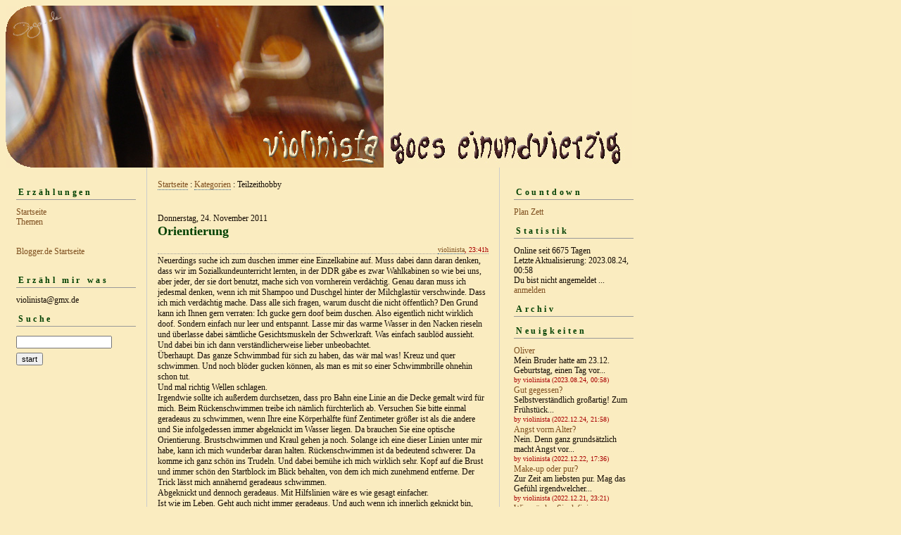

--- FILE ---
content_type: text/html; charset=ISO-8859-1
request_url: https://einundvierzig.blogger.de/topics/Teilzeithobby/
body_size: 7564
content:
<?xml version="1.0"?>
<!DOCTYPE html PUBLIC "-//W3C//DTD XHTML 1.0 Transitional//EN"
   "http://www.w3.org/TR/xhtml1/DTD/xhtml1-transitional.dtd"> 

<html xmlns="http://www.w3.org/1999/xhtml" xml:lang="en" >
<head>
<title>einundvierzig: Teilzeithobby</title>
<meta http-equiv="Content-Type" content="text/html" />
<meta name="MSSmartTagsPreventParsing" content="TRUE" />
<link rel="alternate" type="application/rss+xml" title="RSS Feed" href="https://einundvierzig.blogger.de/rss" />
<link rel="alternate" type="text/xml" title="XML" href="https://einundvierzig.blogger.de/rss10" />

<script type="text/javascript" src="https://einundvierzig.blogger.de/main.js"></script>
<link rel="stylesheet" type="text/css" title="CSS Stylesheet" href="https://einundvierzig.blogger.de/main.css" />
</head>

<body>
<div id="container">
<img width="890" border="0" alt="" title="" src="https://cdn.blogger.de/static/antville/einundvierzig/layouts/einundvierzig/violinistabanner3.1.jpg" height="230" />
<div id="violinistabanner3.1">
<link rel="Shortcut Icon" type="image/x-icon" href="https://einundvierzig.blogger.de/static/antville/einundvierzig/layouts/einundvierzig/viofavicon.ico" />
</div>

<div id="left">
<div class="sidebar">
<h2>Erzählungen</h2>
<a href="https://einundvierzig.blogger.de/">Startseite</a><br />
<a href="https://einundvierzig.blogger.de/topics">Themen</a><br />                               
<br /> 
<br />                                               
<a href="https://www.blogger.de/">Blogger.de Startseite</a><br /><br />
<script src="http://www.clocklink.com/embed.js"></script><script type="text/javascript" language="JavaScript">obj=new Object;obj.clockfile="0023-orange.swf";obj.TimeZone="CET";obj.width=130;obj.height=130;obj.wmode="transparent";showClock(obj);</script>

<h2>Erzähl mir was</h2>
violinista@gmx.de

<h2>Suche</h2>                                                                    
<form method="get" action="https://einundvierzig.blogger.de/search"><input name="q" type="text" size="20" class="searchbox" value="" />&nbsp;<input name="submit" type="submit" value="start" class="searchbox" /></form>
                                                        
</div>
</div> 

<div id="center">
<div class="content">

<div class="pagelink"><a href="https://einundvierzig.blogger.de/">Startseite</a> : <a href="https://einundvierzig.blogger.de/topics/">Kategorien</a> : Teilzeithobby<br /><br />

</div>
<div class="dayHeader">Donnerstag, 24. November 2011</div>
<div class="storyTitle">Orientierung</div>
<div class="storyDate"><a href="https://einundvierzig.blogger.de">violinista</a>, 23:41h</div>

<div>Neuerdings suche ich zum duschen immer eine Einzelkabine auf. Muss dabei dann daran denken, dass wir im Sozialkundeunterricht lernten, in der DDR g&auml;be es zwar Wahlkabinen so wie bei uns, aber jeder, der sie dort benutzt, mache sich von vornherein verd&auml;chtig. Genau daran muss ich jedesmal denken, wenn ich mit Shampoo und Duschgel hinter der Milchglast&uuml;r verschwinde. Dass ich mich verd&auml;chtig mache. Dass alle sich fragen, warum duscht die nicht &ouml;ffentlich? Den Grund kann ich Ihnen gern verraten: Ich gucke gern doof beim duschen. Also eigentlich nicht wirklich doof. Sondern einfach nur leer und entspannt. Lasse mir das warme Wasser in den Nacken rieseln und &uuml;berlasse dabei s&auml;mtliche Gesichtsmuskeln der Schwerkraft. Was einfach saubl&ouml;d aussieht. Und dabei bin ich dann verst&auml;ndlicherweise lieber unbeobachtet.<br />
&Uuml;berhaupt. Das ganze Schwimmbad f&uuml;r sich zu haben, das w&auml;r mal was! Kreuz und quer schwimmen. Und noch bl&ouml;der gucken k&ouml;nnen, als man es mit so einer Schwimmbrille ohnehin schon tut.<br />
Und mal richtig Wellen schlagen.<br />
Irgendwie sollte ich au&szlig;erdem durchsetzen, dass pro Bahn eine Linie an die Decke gemalt wird f&uuml;r mich. Beim R&uuml;ckenschwimmen treibe ich n&auml;mlich f&uuml;rchterlich ab. Versuchen Sie bitte einmal geradeaus zu schwimmen, wenn Ihre eine K&ouml;rperh&auml;lfte f&uuml;nf Zentimeter gr&ouml;&szlig;er ist als die andere und Sie infolgedessen immer abgeknickt im Wasser liegen. Da brauchen Sie eine optische Orientierung. Brustschwimmen und Kraul gehen ja noch. Solange ich eine dieser Linien unter mir habe, kann ich mich wunderbar daran halten. R&uuml;ckenschwimmen ist da bedeutend schwerer. Da komme ich ganz sch&ouml;n ins Trudeln. Und dabei bem&uuml;he ich mich wirklich sehr. Kopf auf die Brust und immer sch&ouml;n den Startblock im Blick behalten, von dem ich mich zunehmend entferne. Der Trick l&auml;sst mich ann&auml;hernd geradeaus schwimmen.<br />
Abgeknickt und dennoch geradeaus. Mit Hilfslinien w&auml;re es wie gesagt einfacher. <br />
Ist wie im Leben. Geht auch nicht immer geradeaus. Und auch wenn ich innerlich geknickt bin, geht es doch immer irgendwie weiter. Nahezu geradeaus. Mit ein paar Hilfslinien am Firmament.</div>

<p class="small">

...&nbsp;<a prefix="...&nbsp;" href="https://einundvierzig.blogger.de/stories/1944222/">link</a>
(<a suffix=")" prefix="(" href="https://einundvierzig.blogger.de/stories/1944222/#comments">3 Kommentare</a>)
&nbsp;&nbsp;...&nbsp;<a href="https://einundvierzig.blogger.de/stories/1944222/comment">comment</a>

</p>
<br />
<br />
<br />
<br /><div class="dayHeader">Dienstag, 8. November 2011</div>
<div class="storyTitle">1000 Meter nicht erreichbar</div>
<div class="storyDate"><a href="https://einundvierzig.blogger.de">violinista</a>, 22:14h</div>

<div>Das Sch&ouml;ne am Bahnen schwimmen ist ja im Grunde genommen die Nichterreichbarkeit. Handy aus und weggeschlossen. Fr&uuml;her war das ja normal. Dass man einfach mal warten musste, bis man jemanden wieder spricht. Gab ja noch nicht mal Anrufbeantworter. Und zwischenzeitlich hat man die Dinge eben mit sich selber ausgemacht und noch ein, zwei Mal &uuml;berdacht.<br />
Heute geht das nur im Schwimmbad.<br />
Pause machen.<br />
Bahnen schwimmen.<br />
Eins. Zwei. Drei. Bis Vierzig.<br />
Einatmen. Ausatmen. Immer sch&ouml;n auf die Schwimmz&uuml;ge verteilt.<br />
R&uuml;cken. Brust. Kraul.<br />
Bis vierzig.<br />
Und mit nassen Haaren in den Unterricht.</div>

<p class="small">

...&nbsp;<a prefix="...&nbsp;" href="https://einundvierzig.blogger.de/stories/1930889/">link</a>
(<a suffix=")" prefix="(" href="https://einundvierzig.blogger.de/stories/1930889/#comments">8 Kommentare</a>)
&nbsp;&nbsp;...&nbsp;<a href="https://einundvierzig.blogger.de/stories/1930889/comment">comment</a>

</p>
<br />
<br />
<br />
<br /><div class="dayHeader">Sonntag, 9. Januar 2011</div>
<div class="storyTitle">10-Jahres-Plan</div>
<div class="storyDate"><a href="https://einundvierzig.blogger.de">violinista</a>, 17:36h</div>

<div>Wenn ich dann also alle diese Kaffeetrinken hinter mich gebracht habe, mag ich unbedingt mal wieder Skifahren gehen. Klar, das k&ouml;nnte ich auch ganz unabh&auml;ngig davon tun, aber wenn man sich ein Paar Ski leiht, dann muss man sein Gewicht angeben, und das w&auml;re mir momentan doch eher unangenehm. <br />
Also, erst mal diese Kaffeetrinkensache. So etwa dreimal.<br />
Dann Skifahren.<br />
Und dann - tatatataaahh! - dann m&ouml;chte ich unbedingt mal sowas machen:<br />
<br />
<object width="480" height="385"><param name="movie" value="http://www.youtube.com/v/pL8vB0ouKAw?fs=1&amp;hl=de_DE"></param><param name="allowFullScreen" value="true"></param><param name="allowscriptaccess" value="always"></param><embed src="http://www.youtube.com/v/pL8vB0ouKAw?fs=1&amp;hl=de_DE" type="application/x-shockwave-flash" allowscriptaccess="always" allowfullscreen="true" width="480" height="385"></embed></object><br />
<br />
Ach ja, sollte meine Strategie nicht aufgehen:<br />
Man darf bis zu 140kg wiegen bei solch einem Kurs.</div>

<p class="small">

...&nbsp;<a prefix="...&nbsp;" href="https://einundvierzig.blogger.de/stories/1756064/">link</a>
(<a suffix=")" prefix="(" href="https://einundvierzig.blogger.de/stories/1756064/#comments">9 Kommentare</a>)
&nbsp;&nbsp;...&nbsp;<a href="https://einundvierzig.blogger.de/stories/1756064/comment">comment</a>

</p>
<br />
<br />
<br />
<br /><div class="dayHeader">Mittwoch, 28. Oktober 2009</div>
<div class="storyTitle">Doofe Dinge im Hallenbad</div>
<div class="storyDate"><a href="https://einundvierzig.blogger.de">violinista</a>, 21:57h</div>

<div>- Immer diesen doofen Knopf beim f&ouml;hnen festhalten zu m&uuml;ssen.<br />
<br />
- Die viel zu kleinen Wertsachenschlie&szlig;f&auml;cher f&uuml;r die ganze Handtasche.<br />
<br />
- Weit und breit nur 25m Bahnen.<br />
<br />
- Immer noch keine Z&auml;hlautomatik am Beckenrand.<br />
<br />
- Whirlpoolblubbern nur alle 15 Minuten.<br />
<br />
- Von der Chlorbrille verursachte Augenringe.<br />
<br />
- Keine "Achtung, noch 3m bis Beckenrand" Aufschrift oben an der Decke.</div>

<p class="small">

...&nbsp;<a prefix="...&nbsp;" href="https://einundvierzig.blogger.de/stories/1517173/">link</a>
(<a suffix=")" prefix="(" href="https://einundvierzig.blogger.de/stories/1517173/#comments">2 Kommentare</a>)
&nbsp;&nbsp;...&nbsp;<a href="https://einundvierzig.blogger.de/stories/1517173/comment">comment</a>

</p>
<br />
<br />
<br />
<br /><div class="dayHeader">Donnerstag, 12. Februar 2009</div>
<div class="storyTitle">Der Schwimmbadreigen</div>
<div class="storyDate"><a href="https://einundvierzig.blogger.de">violinista</a>, 10:41h</div>

<div>violinista: nochmal zur&uuml;ck zur zeitschleife<br />
violinista: anfangs fiel mir das noch nicht so richtig auf<br />
violinista: erst so nach und nach<br />
violinista: als immer mehr bekannte gesichter auftauchten<br />
violinista: ich mach ja sonst eigentlich nie so regelm&auml;&szlig;ige dinge<br />
violinista: meine tage verlaufen ja immer anders<br />
violinista: je nachdem ob probe ist oder die kinder krank und so<br />
violinista: du beispielsweise triffst ja doch immer wieder die gleichen leute, weil dein weg zur arbeit immer &auml;hnlich abl&auml;uft<br />
violinista: ne zeitlang war ich mit ner freundin immer mittwochs w&auml;hrend f&uuml;nftkl&auml;sslers karate in dem eiscafe, aber nach ner weile hatte sie da gesangsstunde und dann war das auch vorbei<br />
violinista: na, und heute morgen, da war ich doch schwimmen<br />
novemberregen: ah, genau!<br />
violinista: und ich hab mir die anfangszeit gemerkt, als ich loslegte mit den 1000 m<br />
violinista: und sp&auml;ter fiel mir dann auch auf, dass das exakt die gleiche zeit war wie letzten mittwoch<br />
novemberregen: ja<br />
violinista: und es scheint eine menge routinemenschen zu geben in dem schwimmbad<br />
violinista: hatte lauter deja vus<br />
novemberregen: moment, rechner crasht wieder<br />
novemberregen: stopp!!<br />
novemberregen: bin in 2min zur&uuml;ck<br />
Yahoo! Messenger: novemberregen has signed out<br />
Yahoo! Messenger: novemberregen has signed back in<br />
novemberregen: so<br />
violinista: also weiter : die hochschwangere frau aus der<br />
novemberregen: ja<br />
violinista: dusche beispielsweise. deren duschgel letzte woche so lecker roch, dass ich es mir zwischenzeitlich auch zugelegt habe<br />
novemberregen: hihi<br />
violinista: und dann die frau um die 60, die mich letzte woche wegen meinem badeanzug angequatscht hat, weil er ihr so gut gefile<br />
violinista: gefiel<br />
novemberregen: aha?<br />
novemberregen: was ist das denn f&uuml;r einer?<br />
violinista: die hatte heute einen andern badeanzug an als letzte woche. aber nicht meinen.<br />
novemberregen: du hattest nicht deinen an?<br />
novemberregen: wessen dann?<br />
novemberregen: achso - sie!<br />
novemberregen: alles klar<br />
violinista: w&auml;r ja noch besser gewesen, wenn sie sich in der zwischenzeit den gleichen badeanzug gekauft h&auml;tte.<br />
violinista: so wie ich das duschgel<br />
novemberregen: hihi, ja<br />
violinista: das k&ouml;nnte man ja so bloggen<br />
violinista: als ob sie den gleichen badeanzug gehabt h&auml;tte<br />
novemberregen: stimmt<br />
violinista: k&ouml;nnt man einen schwimmbadreigen draus machen<br />
novemberregen: das ist eine sch&ouml;ne Headline<br />
violinista: sehr absurd fand ich die situation, wie ich mir zum schluss die haare gef&ouml;hnt habe und die gleiche behindertengruppe wie letzte woche an mir vor&uuml;berzog<br />
violinista: das war auch letzte woche genau w&auml;hrend dem f&ouml;hnen<br />
violinista: f&ouml;nen?<br />
novemberregen: beides geht<br />
violinista: hihi<br />
novemberregen: die meisten Leute haben halt feste Zeiten<br />
violinista: ja, und gut, dass ich das mit den tausend bahnen so fest im griff habe<br />
novemberregen: ja!<br />
violinista: sonst w&auml;r sich das zeitlich nicht ausgegangen<br />
novemberregen: nicht, dass du schneller wirst!<br />
violinista: hihi, das dacht ich auch grad<br />
novemberregen: dann musst du mit Schwimmbrille richten herumtr&ouml;deln oder so<br />
violinista: aber dann muss ich halt in zukunft l&auml;nger im whirlpool sitzen<br />
violinista: das mach ich n&auml;mlich immer nach den 1000 m<br />
novemberregen: ja<br />
novemberregen: genau<br />
violinista: hat mir letzte woche die badeanzugfrau aber gepredigt, dass das nicht gut sei.<br />
violinista: wegen all der keime da drin.<br />
novemberregen: das stimmt - aber andererseits, naja<br />
novemberregen: wo sind keine keime<br />
violinista: und dass sie ja lieber immer zu den massage- und sprudeld&uuml;sen geht<br />
novemberregen: ah<br />
novemberregen: das ist nat&uuml;rlich auch sch&ouml;n!<br />
violinista: und dass sie, haha, dann immer zu ihren freundinnen, haha, sagt, haha, ich geh jetzt wieder ne scheidensp&uuml;lung machen, haha<br />
violinista: und dass ihre freundinnen dann immer komisch gucken<br />
novemberregen: ah?<br />
novemberregen: (ich gucke jetzt auch komisch)<br />
violinista: ich fand das etwas befremdlich, dass sie direkt so intim mit mir wurde, nur weil ihr mein badeanzug gefiel<br />
novemberregen: ja<br />
novemberregen: dann andererseits sind Badeanzugkomplimente ja auch schon intim<br />
novemberregen: du k&ouml;nntest bloggen "wie mir im Schwimmbad eine 60-j&auml;hrige zu Nahe trat"<br />
violinista: der badeanzug ist &uuml;brigens ziemlich unspektakul&auml;r<br />
violinista: einfach nur schwarz<br />
violinista: hat halt so die richtigen schwimmertr&auml;ger, und das fand sie toll, weil das w&uuml;rd ja nicht so rutschen wie bei ihr, und dabei zog sie sich dann den einen tr&auml;ger fast runter bis zum knie, um zu demonstrieren, wie das bei ihr rutscht<br />
novemberregen: uh<br />
novemberregen: und die ist immer um die Zeit da&szlig;<br />
novemberregen: da?<br />
novemberregen: herrje...<br />
violinista: letzte woche war die mit ner gruppe von frauen da<br />
violinista: wobei...<br />
novemberregen: wer wei&szlig;!<br />
novemberregen: vielleicht hat sie die auch nur vollgelabert!<br />
violinista: zumindest hatte ich den eindruck, dass die zusammen da waren<br />
novemberregen: jaja, und heute war sie mit Dir da<br />
violinista: eben, vielleicht ist sie mit jedem gleich so gut befreundet<br />
violinista: nein, heut hat sie mich nicht gesehn<br />
novemberregen: achso<br />
violinista: bzw. ich hab sie erst gesehn, als ich ausm whirlpool raus bin, da machte sie sich auf den weg zu den massaged&uuml;sen<br />
violinista: wahrscheinlich hat sie bei der tr&auml;gerstelle diesmal getr&ouml;delt oder so<br />
violinista: und bevor wir aufeinandertrafen, bog ich schnell rechts ab in die dusche<br />
novemberregen: hehehe<br />
violinista: aber das letzte mal war die schon mit den andern frauen da, da bin ich mir sicher<br />
violinista: weil die kamen zusammen mit mir an alle und hatten die umkleidekabinen neben mir und philosophierten lautstark in breitem saarl&auml;ndisch dar&uuml;ber, wie sch&ouml;n das w&auml;r, wenn man einfach so nen knopf dr&uuml;cken k&ouml;nnt und dann direkt nackisch w&auml;r<br />
novemberregen: hihi<br />
violinista: und eine von denen, ich wei&szlig; nicht welche, weil bis dahin hatte ich ja noch keinen n&auml;heren kontakt gehabt und kann die stimme auch im nachhinein nicht zuordnen, die erz&auml;hlte, dass wenn sie dahemm sei, dann werre die sache gleich zum trockne rausgeleecht und wenn se dann trocke sinn, dann mach ich die gleich in die waschmaschien<br />
violinista: das fand ich auch v&ouml;llig absurd<br />
violinista: warum muss der badeanzug erst trocken sein, bevor er gewaschen wird?<br />
novemberregen: das versteh ich auch nicht mit dem trocknen<br />
violinista: na, ich dachte eigentlich letzte woche schon, dass man das alles bloggen m&uuml;sste<br />
violinista: aber das mit der scheidensp&uuml;lung, hm, wie h&auml;tt ich das schreiben sollen? kryptisch oder ganz direkt? war ich leicht &uuml;berfordert. au&szlig;erdem waren die trabanten krank. und ich war genervt.<br />
novemberregen: ich wei&szlig; auch nciht<br />
novemberregen: hm<br />
novemberregen: w&uuml;rde einfach schreiben und gucken, was dabei herauskommt<br />
violinista: aber von hermann hab ich noch gar nicht erz&auml;hlt<br />
violinista: da waren zwei &auml;ltere herren (morgens sind ja immer die ganzen rentner unterwegs), die einlass in die sauna begehrten<br />
novemberregen: ah?<br />
novemberregen: hihi<br />
violinista: und die machte erst knapp f&uuml;nf minuten sp&auml;ter auf und da mussten sie noch bei der kassenfrau warten<br />
violinista: vielleicht kommen die auch jedesmal extra so fr&uuml;h, damit sie sich noch mit der kassenfrau unterhalten k&ouml;nnen<br />
novemberregen: hihi<br />
novemberregen: waren die schon nackig?<br />
violinista: bzw untereinander und die kassenfrau h&ouml;rt ihnen zu. war ne &auml;hnliche atmosph&auml;re wie an einer bar.<br />
violinista: die barfrau und die m&auml;nner davor<br />
violinista: der wortf&uuml;hrer sprach mich direkt an<br />
violinista: "ei, dann lasse mir sie mal direkt vor. weil mir d&uuml;rfe noch net."<br />
violinista: woraufhin ich sie geistesgegenw&auml;rtig gefragt habe, ob sie in die sauna gingen, was sie bejahten<br />
violinista: und ich im geiste den mittwoch als reinen frauensaunatag schon mal ausgeschlossen habe<br />
violinista: und dann der eine zum andern (und eigentlich auch zur barfrau und zu mir)<br />
violinista: also, ich hab ja heut meinen hermanntag<br />
novemberregen: Hermanntag??<br />
violinista: dann eine gewichtige pause, bis die barfrau wie gew&uuml;nscht reagierte: "ach ja?" und einen fragenden blick aufsetzte<br />
novemberregen: hihi<br />
violinista: ah jo. hermanntag.<br />
violinista: die andern all, die ham ja am samstag machen die ja all den valentinstag do, unn ich, ich hann halt dodofier heut schon meinen hermanntag.<br />
violinista: weil ich hab nen freund, der hei&szlig;t hermann, und den besuch ich heut mittach. hermanntag.<br />
novemberregen: jaah<br />
violinista: hab ich dann gesagt, dass man fr&uuml;her den hermann ja im k&uuml;hlschrank hatte und dass das ein pilz war den man f&uuml;ttern konnte und aus dem wurde kuchen gebacken.<br />
novemberregen: hihi<br />
violinista: worauf die barfrau begeistert mit dem finger auf mich zeigte, jaaaah, den kenn ich auch noch!!<br />
violinista: und die m&auml;nner: jo, do gabs mal ebbes.<br />
novemberregen: hehehe<br />
violinista: fragt der andre dann den mit dem hermanntag: ei, backst du dem dann auch einen? dem hermann?<br />
novemberregen: das ist auch sch&ouml;n<br />
violinista: und der andre: nee. den backt der. der hermann. hermanntag.<br />
violinista: ja, ich fand das auch sehr sch&ouml;n.<br />
violinista: die sind n&auml;chsten mittwoch um die zeit bestimmt auch wieder da.<br />
violinista: ich muss mir unsere unterhaltung hier mal abspeichern, daraus l&auml;sst sich vieleicht was machen<br />
novemberregen: hihi<br />
novemberregen: mach das<br />
novemberregen: so<br />
novemberregen: dann geh ich schlafen<br />
violinista: ich k&ouml;nnt es ja auch genau so schreiben<br />
novemberregen: hatte um Weihnachten rum auch ne lustige Herrenbegegnung aber vergessen worum es ging, mittlerweile<br />
violinista: also als messenger unterhaltung<br />
violinista: namen &auml;ndern aber<br />
novemberregen: ja<br />
novemberregen: nun denn<br />
novemberregen: Papaya!!<br />
violinista: papaya. schlaf gut.</div>

<p class="small">

...&nbsp;<a prefix="...&nbsp;" href="https://einundvierzig.blogger.de/stories/1335791/">link</a>
(<a suffix=")" prefix="(" href="https://einundvierzig.blogger.de/stories/1335791/#comments">1 Kommentar</a>)
&nbsp;&nbsp;...&nbsp;<a href="https://einundvierzig.blogger.de/stories/1335791/comment">comment</a>

</p>
<br />
<br />
<br />
<br /><div class="dayHeader">Donnerstag, 8. November 2007</div>
<div class="storyTitle">Noch ein Teilzeithobby</div>
<div class="storyDate"><a href="https://einundvierzig.blogger.de">violinista</a>, 14:43h</div>

<div>Englischen Mailverkehr zwischen T&uuml;rken und Tawainesen f&uuml;hren, um die Entwicklung des Bauchtanzes in China voranzutreiben.<br />
<br />
Und dabei kein Wort &uuml;ber Autos verlieren.</div>

<p class="small">

...&nbsp;<a prefix="...&nbsp;" href="https://einundvierzig.blogger.de/stories/962265/">link</a>
(0 Kommentare)
&nbsp;&nbsp;...&nbsp;<a href="https://einundvierzig.blogger.de/stories/962265/comment">comment</a>

</p>
<br />
<br />
<br />
<br />


</div>
</div>

<div id="right">
<div class="sidebar">

<h2>Countdown</h2>
<a href="https://planzett.blogger.de/">Plan Zett</a>

<h2>Statistik</h2>
Online seit&nbsp;6675 Tagen<br />Letzte Aktualisierung:&nbsp;2023.08.24, 00:58<br />
Du bist nicht angemeldet ... <a href="https://einundvierzig.blogger.de/members/login">anmelden</a>

<h2>Archiv</h2>

<h2>Neuigkeiten</h2>
<div class="historyItem"><a href="https://einundvierzig.blogger.de/stories/2859931/">Oliver</a><br />
Mein Bruder hatte am 23.12. Geburtstag, einen Tag vor...
<div class="small">by violinista (2023.08.24, 00:58)</div></div>
<div class="historyItem"><a href="https://einundvierzig.blogger.de/stories/2859988/">Gut gegessen?</a><br />
Selbstverst&auml;ndlich gro&szlig;artig!
Zum Fr&uuml;hst&uuml;ck...
<div class="small">by violinista (2022.12.24, 21:58)</div></div>
<div class="historyItem"><a href="https://einundvierzig.blogger.de/stories/2859860/">Angst vorm Alter?</a><br />
Nein. 
Denn ganz grunds&auml;tzlich macht Angst vor...
<div class="small">by violinista (2022.12.22, 17:36)</div></div>
<div class="historyItem"><a href="https://einundvierzig.blogger.de/stories/2859819/">Make-up oder pur?</a><br />
Zur Zeit am liebsten pur. 
Mag das Gef&uuml;hl irgendwelcher...
<div class="small">by violinista (2022.12.21, 23:21)</div></div>
<div class="historyItem"><a href="https://einundvierzig.blogger.de/stories/2859772/">Wie w&uuml;rden Sie definieren,...</a><br />
Ein Abenteuer ist ein Unterfangen mit zu Beginn noch...
<div class="small">by violinista (2022.12.20, 21:39)</div></div>

<a href="https://einundvierzig.blogger.de/rss"><img border="0" width="36" alt="xml version of this page" src="/static/antville/xmlbutton.gif" height="14" /></a>
</div>
</div>

<div id="footer" align="center">
Hosted by <a href="//www.blogger.de/">Blogger.de</a> - <a href="http://antville.org"><img border="0" width="107" alt="made with antville" src="/static/antville/smallstraight.gif" height="24" /></a> - Powered by <a href="https://github.com/antville/helma"><img border="0" width="124" alt="helma object publisher" src="/static/antville/hop.gif" height="25" /></a>


</div>
</body>
</html>

--- FILE ---
content_type: text/css; charset=ISO-8859-1
request_url: https://einundvierzig.blogger.de/main.css
body_size: 1144
content:
body, td {
   background-color: #faecc0;
   font-family: Verdana, Futura, Gadget, Chalkboard;
   font-size: 12px;
   font-weight: normal;
   color: #150c04;
   text-align: center;

}

#container {
	margin-right: auto;
	margin-left: 0px;
	text-align: left;
	padding: 0px;
	width: 920px;
	background-color: #faecc0;
	}

#banner {
        font-family:verdana, arial, sans-serif;
	color: #150c04;
	background-color: #faecc0;
/*
        background-image: url("/static/antville/images/webloghead.jpg");
*/
        background-color: transparent;                                   	
	text-align: left;
	padding: 5px;
	
	height: 75px;
	}

#banner a {
	text-decoration: none;
	}

#banner h1 {
	font-size: x-large;
	font-weight: bold;      
	}

#banner h2 {
	font-size: 10px;
	}

fieldset {
  padding-left: 8px;
  padding-top: 0px;
  margin-top:6px;
  margin-bottom:6px;
}

p {
   margin-top:6px;
   margin-bottom:10px;
}

form {margin: 0px;}

a {text-decoration: none;}

a:link {
         color: #7f5020;
       }

a:visited { 
            color: #042b04;
          }

a:active {
            color: #207f20;
            border-bottom: 1px solid #369; 
         }

a:hover {
            color: #7f5020;
            border-bottom: 1px solid #369;
        }
#left {
	float: left;
	width: 200px;
	background-color: #faecc0;
	overflow: hidden;
        line-height: 120%;
	}

#right {
	float: left;
        padding-left: 5px;	
	width: 200px;
	background-color: #faecc0;
	overflow: hidden;
        line-height: 120%;
	}

#center {
        background-color: #faecc0;
        border-left: 1px solid #CCCCCC;
        border-right: 1px solid #CCCCCC;
	float: left;
        width: 500px;	
	overflow: hidden;
	}

#footer {
        float: left;
        width: 900px;
        background-color: #faecc0;
        border-top: 1px solid #CCCCCC;
        font-family: Verdana, Futura, Gadget, Chalkboard; 
        font-size: 10px;           
       }

.content {
	padding: 15px 15px 5px 15px;
	background-color: #faecc0;
	color: #150c04;
	font-family: Verdana, Futura, Gadget, Chalkboard;
	font-size: 12px;
	}

.content a:link {
            border-bottom: 1px dotted #369;
        }

.content a:visited {                           
            border-bottom: 1px dotted #369;
        }                                   

.content a:hover {
            border-bottom: 1px solid #369;
        }

.content p {
	font-family: Verdana, Futura, Gadget, Chalkboard;
	font-size: 12px;
	font-weight: normal;
  	line-height: 150%;
	text-align: left;
	margin-bottom: 10px;
	}

.sidebar {
	padding: 15px;
	}

.sidebar h2 {
	color: #004000;
	font-family: Verdana, Futura, Gadget, Chalkboard;
        font-size: 12px;
	border-bottom: 1px solid #999999;
	text-align: left;
	font-weight: bold;
	
	padding: 3px;
	letter-spacing: .3em;
	}

.sidebar ul {
	padding-left: 0px;
	margin: 0px;
	margin-bottom: 30px;
	}

.sidebar li {
	color: #150c04;
	font-family: Verdana, Futura, Gadget, Chalkboard;
        font-size: 10px;
	text-align: left;
	line-height: 100%;
	
	margin-top: 10px;
	list-style-type: none;
	}

.title {
   height: 53px;
   font-size: 20pt;
   font-weight: bold;
   vertical-align: middle;
   background-image: url("");
   background-color: transparent;
   color: #7f5020
}

.message {
   font-family: Verdana, Futura, Gadget, Chalkboard;
   font-size: 10px;
   font-weight: bold;
   padding: 1px;
   color: #004000;
   background-color: #faecc0;
}

.statusdark {
   font-family: Verdana, Futura, Gadget, Chalkboard;
   font-size: 10px;
   width: 198px;
   display: block;
   padding-top: 3px;
   padding-bottom: 3px;
}

.statuslight {
   font-family: Verdana, Futura, Gadget, Chalkboard;
   font-size: 10px;
   width: 198px;
   color: #999999;
   display: block;
   padding-top: 3px;
   padding-bottom: 3px;
}

.statushead {
   width: 198px;
   text-align: left;
   letter-spacing: 3px;
   font-size: 10px;
   display: block;
   padding-top: 1px;
   padding-bottom: 1px;
}

.sep {
   height: 1px;
   width: 198px;
   background-image: url("/static/antville/dot.gif");
}

ul {list-style: url("") circle;}

li {padding-bottom: 3px;}

.calHead {
   font-family: Verdana, Futura, Gadget, Chalkboard;
   font-size: 10px;
   font-weight: bold;
}

.calDay {
   font-family: Verdana, Futura, Gadget, Chalkboard;
   font-size: 10px;
   text-align: center;
   border: 1px solid #faecc0;
}

.calSelDay {
   font-family: Verdana, Futura, Gadget, Chalkboard;
   font-size: 10px;
   border: 1px solid #150c04;
   text-align: center;
}

.calFoot {
   font-family: Verdana, Futura, Gadget, Chalkboard;
   font-size: 10px;
   font-weight: bold;
}

.storyDate {
   font-family: Verdana, Futura, Gadget, Chalkboard;
   font-size: 10px;
   color: #aa0000;
   margin-top: 10px;
   margin-bottom: 2px;
   text-align: right;
   border-bottom: 1px dotted #999999;
}

.storyTitle {
   font-family: Verdana, Futura, Gadget, Chalkboard;
   font-size: 18px;
   color: #004000;
   font-weight: bold;
   margin-bottom: 2px;
}

.small {
   font-family: Verdana, Futura, Gadget, Chalkboard;
   font-size: 10px;
   color: #aa0000;
}

.tiny {
   font-family: Verdana, Futura, Gadget, Chalkboard;  
   font-size: xx-small;    
   color: #aa0000;       
}

/*
.commentHead {
   width: 50px;
   border-bottom-style: dotted;
   border-bottom-width: thin;
   border-bottom-color: #cccccc;
   margin-bottom: 2px;
   margin-top: 10px;
}
*/
.commentDate {
   font-family: Verdana, Futura, Gadget, Chalkboard;
   font-size: 10px;
   color: #aa0000;
   margin-bottom: 2px;
}

.commentTitle {
   font-family: Verdana, Futura, Gadget, Chalkboard;
   font-size: 18px;
   color: #150c04;
   font-weight: bold;
   margin-bottom: 2px;
}

.reply {padding-left: 40px;}


.formTitle {
   width: 380px;
   font-family: Verdana, Futura, Gadget, Chalkboard;
   font-size: 18px;
   font-weight: bold;
   border: 1px solid #150c04;
}

.formText {
   width: 380px;
   font-family: Verdana, Futura, Gadget, Chalkboard;
   font-size: 12px;
   font-weight: normal;
   border: 1px solid #150c04;
}

.formWide {
   width: 660px;
   font-family: Verdana, Futura, Gadget, Chalkboard;
   font-size: 12px;
   font-weight: normal;
}

.offlineStory {background-color: #cccccc;}

.pollResultsBar {
   height: 5px;
   margin-right: 10px;
   background-color: #7f5020;
   font-size: 0px;
}

.searchbox {
   font-size:11px;
   margin-top:3px;
   margin-bottom:3px;
}

.colorpickerWidget {
   border: 1px solid #cccccc;
}

.pagelink {
   margin-top: 2px;
   margin-bottom: 18px;
}